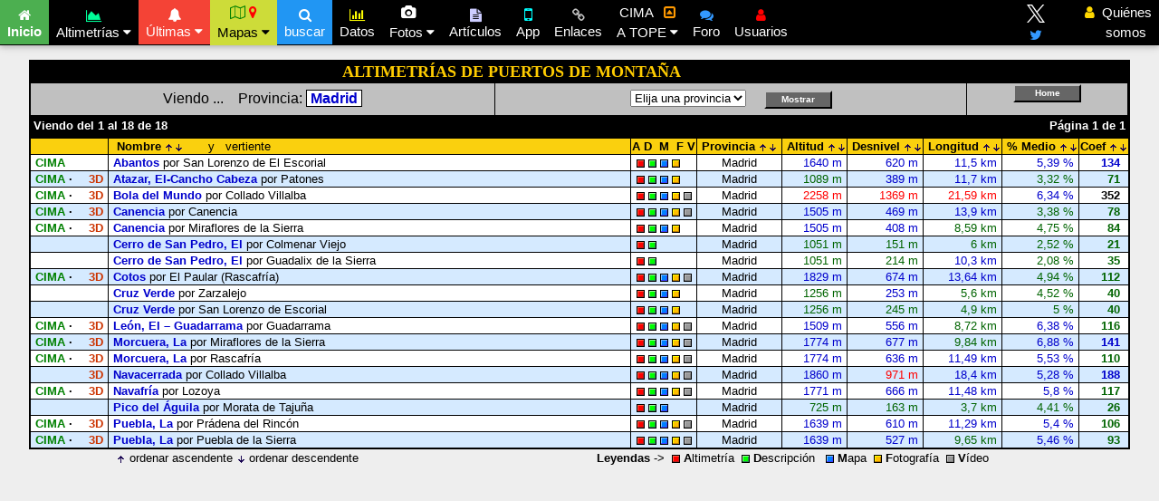

--- FILE ---
content_type: text/html
request_url: http://www.altimetrias.net/aspbk/ListadoPuertos.asp?Provincia=28
body_size: 52403
content:
<html>
<head>
<meta http-equiv="Content-Type" content="text/html; charset=iso-8859-1">
<meta name="viewport" content="width=device-width, initial-scale=1">
<link rel="stylesheet" href="https://www.altimetrias.net/archivos-js/w3.css">
<link rel="stylesheet" href="https://fonts.googleapis.com/css?family=Lato">
<link rel="stylesheet" href="https://cdnjs.cloudflare.com/ajax/libs/font-awesome/4.7.0/css/font-awesome.min.css">
<style>
body {
  font-family: "Lato", sans-serif;
  }
.active {
  background-color: #4CAF50;
  }
.cseposition {
  display: block;
  top: 16px;
  margin: auto;
  max-width:400px
}

.cse .gsc-control-cse, 
.gsc-control-cse {
background: transparent !important;
border: 0px !important;
}

.overlay {
  height: 100%;
  width: 100%;
  display: none;
  position: fixed;
  z-index: 1;
  top: 0;
  left: 0;
  background-color: rgb(0,0,0);
  background-color: rgba(0,0,0, 0.5);
}

.overlay-content {
  position: relative;
  top: 30%;
  width: 80%;
  text-align: center;
  margin-top: 40px;
  margin: auto;
}

.overlay .closebtn {
  position: absolute;
  top: 50px;
  left: 35px;
  font-size: 60px;
  cursor: pointer;
  color: white;
}

.overlay .closebtn:hover {
  color: #ccc;
}

.overlay input[type=text] {
  padding: 6px;
  font-size: 12px;
  border: 1px solid black;
  float: left;
  width: 70%;
  background: #f1f1f1;
}

.overlay input[type=text]:hover {
  background: #f1f1f1;
}

.overlay button {
  float: left;
  width: 10%;
  padding: 6px;
  background: #2196F3;
  font-size: 12px;
  border: 1px solid black;
  color: #fff;
  cursor: pointer;
}

.overlay zona {
  float: left;
  width: 20%;
  padding: 6px;
  background: #ddd;
  font-size: 12px;
  border: 1px solid black;
}

.overlay introduce {
  width: 100%;
  padding: 4px;
  color: #fff;
  background-color: crimson;
  font-size: 11px;
  border: none;
}

.overlay button:hover {
  background: #0b7dda;
}

</style>
</head>

<body>
<!-- Navbar -->
<div class="w3-top">
  <div class="w3-bar w3-black w3-card">
    <a class="w3-bar-item w3-button w3-padding-apm w3-hide-medium w3-hide-large w3-right" href="javascript:void(0)" onclick="myFunction()" title="Toggle Navigation Menu"><i class="fa fa-bars fa-2x" style="margin-top:8px;margin-bottom:7px"></i></a>
    <a href="https://www.altimetrias.net/" class="w3-bar-item w3-button w3-padding-apm active"><i class="fa fa-home" style="padding-top:6"></i><br /><b>
	Inicio</b></a>
    <div class="w3-dropdown-hover">
      <button class="w3-padding-apm w3-button"><i class="fa fa-area-chart" style="color:#00FF99;padding-top:7"></i><br /> Altimetrías <i class="fa fa-caret-down"></i></button>     
      <div class="w3-dropdown-content w3-bar-block w3-card-4">
        <a href="https://www.altimetrias.net/aspbk/provincias.asp" class="w3-bar-item w3-button" style="border-bottom: 1px solid black"><img border="0" src="https://www.altimetrias.net/imagenes/porProvincias.png" width="70" height="70">&nbsp;&nbsp;&nbsp;de España</a>
        <a href="https://www.altimetrias.net/aspbk/francia.asp" class="w3-bar-item w3-button" style="border-bottom: 1px solid black"><img border="0" src="https://www.altimetrias.net/imagenes/porFrancia.png" width="70" height="70">&nbsp;&nbsp;&nbsp;de Francia</a>
        <a href="https://www.altimetrias.net/aspbk/mundo.asp" class="w3-bar-item w3-button" style="border-bottom: 1px solid black"><img border="0" src="https://www.altimetrias.net/imagenes/porMundo.png" width="60" height="60">de otros países</a>
		<a href="https://www.altimetrias.net/usuarios/provinciasusu.asp" class="w3-bar-item w3-button" style="background-color: Gainsboro;border-bottom: 1px solid black"><img border="0" src="https://www.altimetrias.net/imagenes/porSecUsuarios.png" width="60" height="60">&nbsp;&nbsp;&nbsp;de Usuarios</a>
		<a href="https://www.altimetrias.net/aspbk/cimasenapm.asp" class="w3-bar-item w3-button" style="background-color: #5CAEFC;border-bottom: 1px solid black"><img border="0" src="https://www.altimetrias.net/imagenes/porCima.png" width="50" height="35">&nbsp;&nbsp;CIMAs en APM</a>
		<a target="_blank" href="https://www.altimetrias.net/Giro/index.asp" class="w3-bar-item w3-button" style="background-color: #FF99CC;border-bottom: 1px solid black"><img border="0" src="https://www.altimetrias.net/Giro/Giro.png" width="50" height="35">&nbsp;Altigrafías Giro</a>
		<a target="_blank" href="https://www.altimetrias.net/Tour/index.asp" class="w3-bar-item w3-button" style="background-color: #fffd05"><img border="0" src="https://www.altimetrias.net/Tour/Tour.png" width="50" height="35">&nbsp;Altigrafías Tour</a>

      </div>
    </div>
    <div class="w3-dropdown-hover">
      <button class="w3-padding-apm w3-button w3-red"><i class="fa fa-bell" style="padding-top:6"></i><br />Últimas <i class="fa fa-caret-down"></i></button>
      <div class="w3-dropdown-content dropdown-content-gris w3-bar-block w3-card-4">
        <!DOCTYPE html>
<html lang="es-ES">

<head>
<meta http-equiv="Content-Type" content="text/html; charset=iso-8859-1">
<meta name="viewport" content="width=device-width, initial-scale=1">
<meta name="AUTOR" content="Ander Guaza">
<style>
body {
  font-family: Verdana, Arial, sans-serif;
} 
table {
  font-family: Verdana, Arial, sans-serif;
  font-size: 12px;
  padding-left: 4px
  margin-right: 4px
}

@font-face {
font-family: "Comic Sans MS Bold";
src: url("https://www.altimetrias.net/archivos-js/comic-sans-ms-bold.ttf");
}
.comic {
  font-family: 'Comic Sans MS Bold', Verdana, Arial, sans-serif;
  text-shadow: 4px 4px 4px #aaa;
  color: green;
}

p.tituloultimas {
  font-family: Verdana, Arial, sans-serif;
  font-weight: bold;
}

th.ultimas {
  background-color: #737373;
  color: white;
  font-family: Verdana, Arial, sans-serif;
  padding-left: 5px;
}
th.centrada {
  background-color: #737373;
  color: white;
  font-family: Verdana, Arial, sans-serif;
  text-align: center;
  padding-left: .1px;
}
td.ultimas {
  font-family: Verdana, Arial, sans-serif;
  padding-left: 4px;
  padding-right: 4px;
}
td.centrada {
  font-family: Verdana, Arial, sans-serif;
  text-align: center;
  padding-left: 4px;
  padding-right: 4px;
}

a.azulgorrimobi {color: #0000FF; font-family: Verdana, Arial, sans-serif; text-decoration:none; }
a.azulgorrimobi:visited {color: #0000FF; font-family: Verdana, Arial, sans-serif; text-decoration:none; }
a.azulgorrimobi:hover {color: #FFFFFF; font-family: Verdana, Arial, sans-serif; background-color: #FF0000; }
</style>
</head>

<body>
<div align="center">
	<table border="0" width="100%" cellspacing="1" cellpadding="0">
		<tr>
			<td valign="top">
<div align="center">
<b>ÚLTIMAS ALTIMETRÍAS PUBLICADAS por</b> <span class="comic"><font size="4">APM</font></span>
<table border="0" cellspacing="1" cellpadding="0" bgcolor="#000000" style="min-width:60%;">
<tr>
	<th class="centrada" WIDTH="38">&nbsp;</th>
	<th class="ultimas">puerto</th>
	<th class="ultimas">vertiente</th>
	<th class="centrada" align="center" bgcolor="#C0C0C0">fecha</th>
</tr>

<tr style="border-bottom:2px solid black;">
	<td class="centrada" bgcolor="#DCDCDC"><b>ESP</b></th> 
	<td class="ultimas" bgcolor="#FEFEFE"><b><a target="_blank" href="https://www.altimetrias.net/aspbk/verPuerto.asp?id=1107" class="azulgorrimobi">
	&nbsp;Urbia&nbsp;</a>&nbsp;</b></td>
	<td class="ultimas" bgcolor="#ffdd99">Sare-Ganekobenta</td>
	<td class="centrada" bgcolor="#FFFFFF">14/01/2026</td>

<tr style="border-bottom:2px solid black;">
	<td class="centrada" bgcolor="#DCDCDC"><b>ESP</b></th> 
	<td class="ultimas" bgcolor="#FEFEFE"><b><a target="_blank" href="https://www.altimetrias.net/aspbk/verPuerto.asp?id=1106" class="azulgorrimobi">
	&nbsp;Valdelinares, Estación de esquí&nbsp;</a>&nbsp;</b></td>
	<td class="ultimas" bgcolor="#ffdd99">Linares de Mora</td>
	<td class="centrada" bgcolor="#FFFFFF">07/01/2026</td>

<tr style="border-bottom:2px solid black;">
	<td class="centrada" bgcolor="#DCDCDC"><b>ESP</b></th> 
	<td class="ultimas" bgcolor="#FEFEFE"><b><a target="_blank" href="https://www.altimetrias.net/aspbk/verPuerto.asp?id=1105" class="azulgorrimobi">
	&nbsp;Jou, Coll de&nbsp;</a>&nbsp;</b></td>
	<td class="ultimas" bgcolor="#ffdd99">Sant Joan de les Abadesses</td>
	<td class="centrada" bgcolor="#FFFFFF">24/12/2025</td>

</tr>
<tr>
	<td class="centrada" bgcolor="#C0C0C0"><b>FRA</b></td> 
	<td class="ultimas" bgcolor="#FEFEFE"><b><a target="_blank" href="https://www.altimetrias.net/aspbk/verPuertoF.asp?id=78" class="azulgorrimobi">
	&nbsp;Loze, Col de la &nbsp;</a>&nbsp;</b></td>
	<td class="ultimas" bgcolor="#AAFFFF">Moûtiers-Méribel</td>
	<td class="centrada" bgcolor="#FFFFFF">31/12/2025</td>    
</tr>
<tr>
	<td class="centrada" bgcolor="#A9A9A9"><b>WRL</b></td> 
	<td class="ultimas" bgcolor="#FEFEFE"><b><a target="_blank" href="https://www.altimetrias.net/aspbk/verPuertoW.asp?id=61" class="azulgorrimobi">
	&nbsp;Nuestra Señora do Viso&nbsp;</a>&nbsp;</b></td>
	<td class="ultimas" bgcolor="#bbffbb">Celorico de Basto</td>
	<td class="centrada" bgcolor="#FFFFFF">23/07/2025</td> 
</tr>

</table>

<div align="center">
<b>ÚLTIMAS ALTIMETRÍAS <i> <font color="#666666">ACTUALIZADAS</font><font color="#c0c0c0"></font></i> por</b> <span class="comic">
<font size="4">APM</font></span>
<table border="0" cellspacing="1" cellpadding="0" bgcolor="#000000" style="min-width:60%">
<tr>
	<th class="centrada" WIDTH="38">&nbsp;</th>
	<th class="ultimas">puerto</th>
	<th class="ultimas">vertiente</th>
	<th class="centrada" align="center" bgcolor="#C0C0C0">fecha</th>
</tr>

<tr>
	<td class="centrada" bgcolor="#DCDCDC"><b>ESP</b></th> 
	<td class="ultimas" bgcolor="#FEFEFE"><b><a target="_blank" href="https://www.altimetrias.net/aspbk/verPuerto.asp?id=343" class="azulgorrimobi">
	&nbsp;Foncebadón-Cruz de Ferro&nbsp;</a>&nbsp;</b></td>
	<td class="ultimas" bgcolor="#ffdd99">Molinaseca</td>
	<td class="centrada" bgcolor="#FFFFFF">10/01/2026</td>

<tr>
	<td class="centrada" bgcolor="#DCDCDC"><b>ESP</b></th> 
	<td class="ultimas" bgcolor="#FEFEFE"><b><a target="_blank" href="https://www.altimetrias.net/aspbk/verPuerto.asp?id=680" class="azulgorrimobi">
	&nbsp;Peñas del Viento&nbsp;</a>&nbsp;</b></td>
	<td class="ultimas" bgcolor="#ffdd99">Argatón</td>
	<td class="centrada" bgcolor="#FFFFFF">03/01/2026</td>

<tr>
	<td class="centrada" bgcolor="#DCDCDC"><b>ESP</b></th> 
	<td class="ultimas" bgcolor="#FEFEFE"><b><a target="_blank" href="https://www.altimetrias.net/aspbk/verPuerto.asp?id=662" class="azulgorrimobi">
	&nbsp;Oiz&nbsp;</a>&nbsp;</b></td>
	<td class="ultimas" bgcolor="#ffdd99">Iurreta-Momoitio</td>
	<td class="centrada" bgcolor="#FFFFFF">27/12/2025</td>
	
<tr>
	<td class="centrada" bgcolor="#C0C0C0"><b>FRA</b></td> 
	<td class="ultimas" bgcolor="#FEFEFE"><b><a target="_blank" href="https://www.altimetrias.net/aspbk/verPuertoF.asp?id=33" class="azulgorrimobi">
	&nbsp;Soulor-Aubisque&nbsp;</a>&nbsp;</b></td>
	<td class="ultimas" bgcolor="#AAFFFF">Argelès-Gazost</td>
	<td class="centrada" bgcolor="#FFFFFF">16/11/2024</td>    
</tr>
<tr>
	<td class="centrada" bgcolor="#A9A9A9"><b>WRL</b></td> 
	<td class="ultimas" bgcolor="#FEFEFE"><b><a target="_blank" href="https://www.altimetrias.net/aspbk/verPuertoW.asp?id=9" class="azulgorrimobi">
	&nbsp;Kitzbüheler Horn&nbsp;</a>&nbsp;</b></td>
	<td class="ultimas" bgcolor="#bbffbb">Kitzbühel</td>
	<td class="centrada" bgcolor="#FFFFFF">12/04/2022</td> 
</tr>

</table>
<br />
			</td>
		</tr>
		<tr>
			<td valign="top">
<div align="center">
&nbsp;&nbsp;<b>ÚLTIMAS ALTIMETRÍAS PUBLICADAS por <font color="#FF0000">USUARIOS</font></b>&nbsp;&nbsp;
<table align="center" border="0" cellspacing="1" cellpadding="0" bgcolor="#000000" style="min-width:60%">
<tr>
    <th class="centrada">prov</th>
	<th class="ultimas">puerto</th>
	<th class="ultimas">vertiente</th>
	<th class="centrada">autor</th>
</tr>


<tr>
	<td class="centrada" bgcolor="#C0C0C0"><b>CAS</b></td>
	<td class="ultimas" bgcolor="#FEFEFE"><b><a href="https://www.altimetrias.net/aspbk/verPerfilusu.asp?id=2185" class="azulgorrimobi" target="_blank">
	&nbsp;La Viñaza&nbsp;</a>&nbsp;</b></td>
	<td class="ultimas" bgcolor="#FFB6C1">Embalse Arenós</td>
	<td class="centrada" bgcolor="#FEFEFE">J. Javier Marco</td> 

<tr>
	<td class="centrada" bgcolor="#C0C0C0"><b>LUG</b></td>
	<td class="ultimas" bgcolor="#FEFEFE"><b><a href="https://www.altimetrias.net/aspbk/verPerfilusu.asp?id=2184" class="azulgorrimobi" target="_blank">
	&nbsp;Serra de Vilar&nbsp;</a>&nbsp;</b></td>
	<td class="ultimas" bgcolor="#FFB6C1">Vilor</td>
	<td class="centrada" bgcolor="#FEFEFE">Marcos Folgueira</td> 

<tr>
	<td class="centrada" bgcolor="#C0C0C0"><b>VAL</b></td>
	<td class="ultimas" bgcolor="#FEFEFE"><b><a href="https://www.altimetrias.net/aspbk/verPerfilusu.asp?id=2183" class="azulgorrimobi" target="_blank">
	&nbsp;Cuesta del Rato&nbsp;</a>&nbsp;</b></td>
	<td class="ultimas" bgcolor="#FFB6C1">Castielfabib</td>
	<td class="centrada" bgcolor="#FEFEFE">J. Javier Marco</td> 
	
</tr>
</table>
</div>
            </td>
		</tr>
	</table>
</div>
<br />
</body>
</html>
      </div>
    </div>
    <div class="w3-dropdown-hover">
	      <button class="w3-padding-apm w3-button w3-hide-small w3-lime"><i class="fa fa-map-o" style="color:#008000"></i>&nbsp;<i class="fa fa-map-marker" style="color:#FF0000"></i><br />Mapas <i class="fa fa-caret-down"></i></button>     
      <div class="w3-dropdown-content w3-bar-block w3-card-4">
        <a target="_blank" href="https://www.altimetrias.net/mapas/default.asp" class="w3-bar-item w3-button" style="border-bottom: 1px solid black"><img border="0" src="https://www.altimetrias.net/imagenes/porProvincias.png" width="100" height="100">España</a>
        <a target="_blank" href="https://www.altimetrias.net/mapas/mapaF.asp" class="w3-bar-item w3-button" style="border-bottom: 1px solid black"><img border="0" src="https://www.altimetrias.net/imagenes/porFrancia.png" width="100" height="100">Francia</a>
        <a target="_blank" href="https://www.altimetrias.net/mapas/mapaWE.asp" class="w3-bar-item w3-button" style="border-bottom: 1px solid black"><img border="0" src="https://www.altimetrias.net/imagenes/porEuropa.png" width="100" height="100">&nbsp;Europa</a>
        <a target="_blank" href="https://www.altimetrias.net/mapas/mapaWA.asp" class="w3-bar-item w3-button" style="border-bottom: 1px solid black"><img border="0" src="https://www.altimetrias.net/imagenes/porAmerica.png" width="100" height="100">América</a>
        <a target="_blank" href="https://www.altimetrias.net/mapas/mapacimas.html" class="w3-bar-item w3-button" style="background-color: #5CAEFC"><img border="0" src="https://www.altimetrias.net/imagenes/porCima.png" width="50" height="35">s, Vías Verdes&#8230;</a>
      </div>
    </div>	
    <a href="javascript:void(0)" class="w3-bar-item w3-button w3-blue w3-padding-apm w3-hide-small w3-hide-medium" onclick="openSearch()"><i class="fa fa-search" style="padding-top:6;color:white"></i><br />
	buscar</a>
		<script async src="https://cse.google.com/cse.js?cx=013617696796955383759:4p6xamxgxvw"></script>
        <a href="https://www.altimetrias.net/aspbk/estadisticasnew.asp" class="w3-bar-item w3-button w3-padding-apm"><i class="fa fa-bar-chart" style="padding-top:6;color:yellow"></i><br />
	Datos</a>
    <div class="w3-dropdown-hover w3-hide-small">
      <button class="w3-padding-apm w3-button"><i class="fa fa-camera"></i>&nbsp;&nbsp;<br /> Fotos <i class="fa fa-caret-down"></i></button>     
      <div class="w3-dropdown-content w3-bar-block w3-card-4">
        <a target="_blank" href="https://www.altimetrias.net/Fotos/APMs/APMs.asp" class="w3-bar-item w3-button">De amigos de <img border="0" src="https://www.altimetrias.net/imagenes/porAPM.png" width="44" height="20"></a>
        <a href="https://www.altimetrias.net/aspbk/VerGaleriasLista.asp" class="w3-bar-item w3-button">De puertos comentados</a>
        <a href="https://www.altimetrias.net/aspbk/fotos.asp" class="w3-bar-item w3-button">De puertos de España</a>
        <a href="https://www.altimetrias.net/aspbk/fotosfr.asp" class="w3-bar-item w3-button">De puertos de Francia</a>
        <a href="https://www.altimetrias.net/asp/cartelesA.asp" class="w3-bar-item w3-button">Con carteles de puertos</a>
        <a href="https://www.altimetrias.net/Fotos/didacticas/fotodidac.asp" class="w3-bar-item w3-button">Didácticas</a>
      </div>
    </div>
    <a href="https://www.altimetrias.net/articulos/articulos.asp" class="w3-bar-item w3-button w3-padding-apm w3-hide-small"><i class="fa fa-file-text" style="padding-top:6;color:#CCCCFF"></i><br />Artículos</a>
    <a href="https://www.altimetrias.net/default.asp#app" class="w3-bar-item w3-button w3-padding-apm w3-hide-small"><i class="fa fa-mobile-phone fa-lg" style="padding-top:6;color:#00FFFF"></i><br />App</a>
    <a href="https://www.altimetrias.net/aspbk/links.asp" class="w3-bar-item w3-button w3-padding-apm w3-hide-small"><i class="fa fa-chain" style="padding-top:6;color:#C0C0C0"></i><br />Enlaces</a>
    <div class="w3-dropdown-hover w3-hide-small">
      <button class="w3-padding-apm w3-button">CIMA&nbsp;&nbsp;&nbsp;<i class="fa fa-caret-square-o-up" style="color:#FF9900"></i><br />A TOPE <i class="fa fa-caret-down"></i></button>     
      <div class="w3-dropdown-content w3-bar-block w3-card-4">
        <a target="_blank" href="https://www.retocima.es/" class="w3-bar-item w3-button" style="border-bottom: 1px solid black; background-color: #5CAEFC"><img border="0" src="https://www.altimetrias.net/imagenes/porCima.png" width="80" height="37"> CIMA</a>
        <a href="https://www.altimetrias.net/todoslospuertos" class="w3-bar-item w3-button" style="background-color: #00FF99"><img border="0" src="https://www.altimetrias.net/imagenes/porATope.png" width="80" height="38"> A TOPE</a>
      </div>
    </div>
    <a target="_blank" href="https://miarroba.com/foros/ver.php?id=401631" class="w3-bar-item w3-button w3-padding-apm w3-hide-small"><i class="fa fa-comments" style="padding-top:6;color:#3399FF"></i><br />Foro</a>
    <a href="https://www.altimetrias.net/usuarios/usuarios.asp" class="w3-bar-item w3-button w3-padding-apm w3-hide-small"><i class="fa fa-user" style="padding-top:6;color:red;"></i><br />Usuarios</a>
	
	<a href="https://www.altimetrias.net/default.asp#team" class="w3-bar-item w3-button w3-padding-apm w3-hide-small w3-hide-medium w3-right" onclick="myFunction()"><i class="fa fa-user" style="color:gold;"></i>&nbsp;&nbsp;Quiénes<br />&nbsp;&nbsp;&nbsp;&nbsp;somos</a>

    <!-- <a href="https://www.altimetrias.net/default.asp#Equipaje" class="w3-bar-item w3-button w3-padding-apm w3-hide-small w3-right"><img border="0" src="https://www.altimetrias.net/imagenes/maillotindex2.png" style="padding-top:2"><br />Ropa</a> -->
    <!-- <a target="_blank" href="https://www.instagram.com/apm_altimetrias.com_" class="w3-bar-item w3-button w3-padding-apm w3-hide-small w3-right"><i class="fa fa-instagram" style="padding-top:2;color:#FF3399;font-size:20px"></i><br />Instagram</a> -->
    <a target="_blank" href="#" class="w3-bar-item w3-button w3-padding-apm w3-hide-small w3-right">&nbsp;&nbsp;&nbsp;</a>
	<a target="_blank" href="https://x.com/altimetrias_apm" class="w3-bar-item w3-button w3-padding-apm w3-hide-small w3-right"><img border="0" src="https://www.altimetrias.net/logo-X.png" style="padding-top:2"><br /><i class="fa fa-twitter" style="padding-top:6;color:#3399FF"></i></a>
  </div>
</div>

<!-- Navbar on small screens (remove the onclick attribute if you want the navbar to always show on top of the content when clicking on the links) -->
<div id="navDemo" class="w3-bar-block w3-black w3-hide w3-hide-large w3-hide-medium w3-top" style="margin-top:52px">
  <br />
  <a href="https://www.altimetrias.net/articulos/articulos.asp" class="w3-bar-item w3-button w3-padding-apm" onclick="myFunction()"><i class="fa fa-file-text" style="color:#CCCCFF"></i>&nbsp;&nbsp;Artículos</a>
  <a href="https://www.altimetrias.net/aspbk/links.asp" class="w3-bar-item w3-button w3-padding-apm" onclick="myFunction()"><i class="fa fa-chain" style="color:#C0C0C0"></i>&nbsp;&nbsp;Enlaces</a>
  <a href="https://www.retocima.es/" class="w3-bar-item w3-button w3-padding-apm" onclick="myFunction()"><i class="fa fa-caret-square-o-up" style="color:#FF9900"></i>&nbsp;&nbsp;CIMA</a>
  <a href="https://miarroba.com/foros/ver.php?id=401631" class="w3-bar-item w3-button w3-padding-apm" onclick="myFunction()"><i class="fa fa-comments" style="color:#3399FF"></i>&nbsp;&nbsp;Foro</a>
  <a href="https://www.altimetrias.net/usuarios/usuarios.asp" class="w3-bar-item w3-button w3-padding-apm" onclick="myFunction()"><i class="fa fa-user" style="color:red;"></i>&nbsp;&nbsp;Usuarios</a>
  <br />
  <a href="https://www.altimetrias.net/default.asp#team" class="w3-bar-item w3-button w3-padding-apm" onclick="myFunction()"><i class="fa fa-user" style="color:green;"></i>&nbsp;&nbsp;Quiénes somos</a>
  <br />
</div>
<br /><br />
<script>
// Used to toggle the menu on small screens when clicking on the menu button
function myFunction() {
  var x = document.getElementById("navDemo");
  if (x.className.indexOf("w3-show") == -1) {
    x.className += " w3-show";
  } else { 
    x.className = x.className.replace(" w3-show", "");
  }
}
</script>
  <!-- INICIO Search -->
<div id="myOverlay" class="overlay">

  <span class="closebtn" onclick="closeSearch()" title="Cerrar búsqueda">×</span>
  <div class="overlay-content">
  	<div class="center">
  	<introduce>&nbsp;Introduce el nombre del <b>puerto</b> o la <b>localidad</b> de inicio&nbsp;</introduce>
    </div><br />
    <form action="https://www.altimetrias.net/aspbk/ListadoPuertos.asp" style="margin:auto;max-width:400px">
      <zona>ESPAÑA</zona>
      <input type="text" placeholder="puerto o localidad&#8230;" name="buscar">
      <button type="submit" title="Buscar"><i class="fa fa-search"></i></button>
    </form>
  </div>
<br />
  <div class="overlay-content">
    <form action="https://www.altimetrias.net/aspbk/ListadoPuertosF.asp" style="margin:auto;max-width:400px">
      <zona>FRANCIA</zona>
      <input type="text" placeholder="puerto o localidad&#8230;" name="buscar">
      <button type="submit" title="Buscar"><i class="fa fa-search"></i></button>
    </form>
  </div>
<br />
  <div class="overlay-content">
    <form action="https://www.altimetrias.net/aspbk/ListadoPuertosW.asp" style="margin:auto;max-width:400px">
      <zona>MUNDO</zona>
      <input type="text" placeholder="puerto o localidad&#8230;" name="buscar">
      <button type="submit" title="Buscar"><i class="fa fa-search"></i></button>
    </form>
  </div>
<br />
  <div class="overlay-content">
    <form action="https://www.altimetrias.net/usuarios/usuariosg.asp" style="margin:auto;max-width:400px">
      <zona>USUARIOS</zona>
      <input type="text" placeholder="puerto o localidad&#8230;" name="buscar">
      <button type="submit" title="Buscar"><i class="fa fa-search"></i></button>
    </form>
  </div>
<br /><br />
  <div class="overlay-content">
    	<a href="javascript:void(0)" class="cseposition"><div class="gcse-searchbox-only"></div></a>
  </div>
</div>

<script>
function openSearch() {
  document.getElementById("myOverlay").style.display = "block";
}

function closeSearch() {
  document.getElementById("myOverlay").style.display = "none";
}
</script>
  <!-- END Search -->
</body>

</html>
<html>
<head>
<meta http-equiv="Content-Type" content="text/html; charset=iso-8859-1">
<link rel="stylesheet" href="altimetrias.css" type="text/css">
<SCRIPT>
if (/iP(hone|od)|android.+mobile|BlackBerry|IEMobile/i.test(navigator.userAgent)) {
    window.location.replace("https://www.altimetrias.net/aspbk/ListadoPuertos.mobi.asp?Provincia=28");
} else if (/(tablet|ipad|playbook|silk)|(android(?!.*mobile))/i.test(navigator.userAgent)) {
    window.location.replace("https://www.altimetrias.net/aspbk/ListadoPuertos.mobi.asp?Provincia=28");
}
</SCRIPT>
<style>
SELECT {   
   font-size: 1vw;   
   font-family : verdana,arial,helvetica;   
}
</style>
<title>Listado de Puertos</title>
</head>
<body bgcolor="#EEEEEE">
<BR>
<table align="center" cellspacing="1" cellpadding="1" bgcolor="#000000" style="border:1px solid black;" class="txiki" width="95%">
  <tr>
    <td  colspan="7" align="center" class="TituloNaranjaB" height="22"><font size="4" face="Verdana"><b>ALTIMETRÍAS DE PUERTOS DE MONTAÑA</b></font></td>
    <td  colspan="1" align="right" height="22"><font size="2" face="Verdana" color="#FFFFFF"><b>&nbsp;</font></td>
  </tr>
  

  <form name="Prov" method="post" action="ListadoPuertos.asp">
    <tr align="center" bgcolor="#EEEEEE">
      <td bgcolor="#C0C0C0" height="27"><font size="3">Viendo&nbsp;...&nbsp;&nbsp;&nbsp;
        
        Provincia:&nbsp;<font color="0000CC"><b><span style="background-color: #FFFFFF; border-top-style: solid; border-top-width: 1; border-bottom-style: solid; border-bottom-width: 1; border-left-style: solid; border-left-width: 1; border-right-style: solid; border-right-width: 1; border-color: #000000">&nbsp;Madrid&nbsp;</span></b>
        
      </td>
      <td colspan="5" align="center" bgcolor="#C0C0C0">
        <!--LISTAMOS LAS PROVINCIAS-->
        
        <select name="Provincia">
          <OPTION value="">Elija una provincia</OPTION>
         <!--  <OPTION value="">Todas</OPTION> -->
          
          <OPTION value="15">A Coruña</OPTION>
          
          <OPTION value="1">Álava</OPTION>
          
          <OPTION value="2">Albacete</OPTION>
          
          <OPTION value="3">Alicante</OPTION>
          
          <OPTION value="4">Almería</OPTION>
          
          <OPTION value="33">Asturias</OPTION>
          
          <OPTION value="5">Ávila</OPTION>
          
          <OPTION value="6">Badajoz</OPTION>
          
          <OPTION value="7">Baleares</OPTION>
          
          <OPTION value="8">Barcelona</OPTION>
          
          <OPTION value="48">Bizkaia</OPTION>
          
          <OPTION value="9">Burgos</OPTION>
          
          <OPTION value="10">Cáceres</OPTION>
          
          <OPTION value="11">Cádiz</OPTION>
          
          <OPTION value="39">Cantabria</OPTION>
          
          <OPTION value="12">Castellón</OPTION>
          
          <OPTION value="51">Ceuta</OPTION>
          
          <OPTION value="13">Ciudad Real</OPTION>
          
          <OPTION value="14">Córdoba</OPTION>
          
          <OPTION value="16">Cuenca</OPTION>
          
          <OPTION value="20">Gipuzkoa</OPTION>
          
          <OPTION value="17">Girona</OPTION>
          
          <OPTION value="18">Granada</OPTION>
          
          <OPTION value="19">Guadalajara</OPTION>
          
          <OPTION value="21">Huelva</OPTION>
          
          <OPTION value="22">Huesca</OPTION>
          
          <OPTION value="23">Jaén</OPTION>
          
          <OPTION value="26">La Rioja</OPTION>
          
          <OPTION value="35">Las Palmas</OPTION>
          
          <OPTION value="24">León</OPTION>
          
          <OPTION value="25">Lleida</OPTION>
          
          <OPTION value="27">Lugo</OPTION>
          
          <OPTION value="28">Madrid</OPTION>
          
          <OPTION value="29">Málaga</OPTION>
          
          <OPTION value="30">Murcia</OPTION>
          
          <OPTION value="31">Navarra</OPTION>
          
          <OPTION value="32">Ourense</OPTION>
          
          <OPTION value="34">Palencia</OPTION>
          
          <OPTION value="36">Pontevedra</OPTION>
          
          <OPTION value="37">Salamanca</OPTION>
          
          <OPTION value="38">SC de Tenerife</OPTION>
          
          <OPTION value="40">Segovia</OPTION>
          
          <OPTION value="41">Sevilla</OPTION>
          
          <OPTION value="42">Soria</OPTION>
          
          <OPTION value="43">Tarragona</OPTION>
          
          <OPTION value="44">Teruel</OPTION>
          
          <OPTION value="45">Toledo</OPTION>
          
          <OPTION value="46">Valencia</OPTION>
          
          <OPTION value="47">Valladolid</OPTION>
          
          <OPTION value="49">Zamora</OPTION>
          
          <OPTION value="50">Zaragoza</OPTION>
          
        </select>
        &nbsp&nbsp&nbsp&nbsp<input type="submit" name="Mostrar" value="Mostrar" class="botones" style="cursor:hand"></td></form>
      <td colspan="2" align="center" bgcolor="#C0C0C0">
      <form method="POST" action="../default.asp"><INPUT TYPE="submit" NAME="accion" VALUE="Home" class="botones" style="cursor:hand">
      </td></form>
    </tr>
  <tr align="center" bgcolor="#000000">
    <td colspan="10"> 
      <table  align="center"  cellspacing="1" cellpadding="1" class="txiki" width="100%">
        <tr> 
          <td align="left"><font color="#FFFFFF"><b>Viendo del 1 al 18 de 18</b></font></td>
          <td align="right"><font color="#FFFFFF"><b>P&aacute;gina 1 de 1</b></font></td>
        </tr>
      </table>
          </td>
  </tr>
</table>
<table align="center" cellspacing="1" cellpadding="1" bgcolor="#000000" style="border:1px solid black;" class="txiki" width="95%">
    <tr bgcolor="#FAD00E"> 
 <td nowrap height="17">&nbsp;</td>
 <td nowrap height="17"><b>&nbsp;&nbsp;Nombre <a href="ListadoPuertos.asp?Comunidad=&Provincia=28&Tipo=comparativa1.Nombre &Ord=ASC&buscar="><img src="arriba.gif" border="0"></a><a href="ListadoPuertos.asp?Comunidad=&Provincia=28&Tipo=comparativa1.Nombre &Ord=DESC&buscar="><img src="abajo.gif" border="0"></a></b>&nbsp;&nbsp;&nbsp;&nbsp;&nbsp;&nbsp;&nbsp;y&nbsp;&nbsp;&nbsp;vertiente</td>
    <td align="center" width="1%" nowrap><b>A&nbsp;D&nbsp; M &nbsp;F&nbsp;V</b></td>
    
    <td  align="center" width="1%" nowrap><b>&nbsp;Provincia</b> <a href="ListadoPuertos.asp?Comunidad=&Provincia=28&Tipo=Provincias.Provincia &Ord=ASC&buscar="><img src="arriba.gif" border="0"></a><a href="ListadoPuertos.asp?Comunidad=&Provincia=28&Tipo=Provincias.Provincia &Ord=DESC&buscar="><img src="abajo.gif" border="0"></a>&nbsp; 
    </td>
    
    <td align="center" width="1%" nowrap><b>&nbsp;Altitud</b> <a href="ListadoPuertos.asp?Comunidad=&Provincia=28&Tipo=comparativa1.altitud &Ord=ASC&buscar="><img src="arriba.gif" border="0"></a><a href="ListadoPuertos.asp?Comunidad=&Provincia=28&Tipo=comparativa1.altitud &Ord=DESC&buscar="><img src="abajo.gif" border="0"></a> 
    </td>
    <td align="center" width="1%" nowrap><b>&nbsp;Desnivel</b> <a href="ListadoPuertos.asp?Comunidad=&Provincia=28&Tipo=comparativa1.desnivel &Ord=ASC&buscar="><img src="arriba.gif" border="0"></a><a href="ListadoPuertos.asp?Comunidad=&Provincia=28&Tipo=comparativa1.desnivel &Ord=DESC&buscar="><img src="abajo.gif" border="0"></a> 
    </td>
    <td align="center" width="1%" nowrap><b>&nbsp;Longitud</b> <a href="ListadoPuertos.asp?Comunidad=&Provincia=28&Tipo=comparativa1.distancia &Ord=ASC&buscar="><img src="arriba.gif" border="0"></a><a href="ListadoPuertos.asp?Comunidad=&Provincia=28&Tipo=comparativa1.distancia &Ord=DESC&buscar="><img src="abajo.gif" border="0"></a> 
      </td>
    <td align="center" width="1%" nowrap><b>&nbsp;% Medio</b> <a href="ListadoPuertos.asp?Comunidad=&Provincia=28&Tipo=comparativa1.pendiente &Ord=ASC&buscar="><img src="arriba.gif" border="0"></a><a href="ListadoPuertos.asp?Comunidad=&Provincia=28&Tipo=comparativa1.pendiente &Ord=DESC&buscar="><img src="abajo.gif" border="0"></a> 
	   </td>
    <td align="center" width="1%" nowrap><b>Coef</b> <a href="ListadoPuertos.asp?Comunidad=&Provincia=28&Tipo=comparativa1.coeficiente &Ord=ASC&buscar="><img src="arriba.gif" border="0"></a><a href="ListadoPuertos.asp?Comunidad=&Provincia=28&Tipo=comparativa1.coeficiente &Ord=DESC&buscar="><img src="abajo.gif" border="0"></a></td>
 
  </tr>
  
  <tr bgcolor="#FFFFFF">
    <td width="85" nowrap><div style="float:left"><font color="#008000">&nbsp;<b>CIMA</b></font></div><div style="float: left;">&nbsp;</div><div style="float: right;"></div></td>
    <td><a href="verPuerto.asp?id=282" target="_blank" class="MiniTitulosLinks"><b>&nbsp;Abantos</b></a> por San Lorenzo de El Escorial</td>
	 <!--FIN DEL NUEVO CODIGO--> 
    <td align="center" width="1%" nowrap> 
      
      <img src="3rojo.gif"> 
      
      <img src="3verde.gif">  
      
      <img src="3azul.gif">
      
      <img src="3amarillo.gif">
      <img src="3traspa.gif">
      
    </td>

    <td align="center" nowrap>Madrid </td>
    <td align="right" nowrap style="color:#0000CC">1640 m&nbsp;</td>
    <td align="right" nowrap style="color:#0000CC">620 m&nbsp;</td>
    <td align="right" nowrap style="color:#0000CC">11,5 km&nbsp;</td>
    <td align="right" nowrap style="color:#0000CC">5,39 %&nbsp;</td>
    <td align="right" nowrap style="color:#0000CC"><b>134&nbsp;&nbsp;</b></td>
   
  
  <tr bgcolor="#D5EAFF">
    <td width="85" nowrap><div style="float:left"><font color="#008000">&nbsp;<b>CIMA</b></font></div><div style="float: left;"><font color="#000000"><b>&nbsp;·</b></font></div><div style="float: right;"><font color="#CC3300"><b>3D</b>&nbsp;</font></div></td>
    <td><a href="verPuerto.asp?id=844" target="_blank" class="MiniTitulosLinks"><b>&nbsp;Atazar, El-Cancho Cabeza</b></a> por Patones</td>
	 <!--FIN DEL NUEVO CODIGO--> 
    <td align="center" width="1%" nowrap> 
      
      <img src="3rojo.gif"> 
      
      <img src="3verde.gif">  
      
      <img src="3azul.gif">
      
      <img src="3amarillo.gif">
      <img src="3traspa.gif">
      
    </td>

    <td align="center" nowrap>Madrid </td>
    <td align="right" nowrap style="color:#006400">1089 m&nbsp;</td>
    <td align="right" nowrap style="color:#0000CC">389 m&nbsp;</td>
    <td align="right" nowrap style="color:#0000CC">11,7 km&nbsp;</td>
    <td align="right" nowrap style="color:#006400">3,32 %&nbsp;</td>
    <td align="right" nowrap style="color:#006400"><b>71&nbsp;&nbsp;</b></td>
   
  
  <tr bgcolor="#FFFFFF">
    <td width="85" nowrap><div style="float:left"><font color="#008000">&nbsp;<b>CIMA</b></font></div><div style="float: left;"><font color="#000000"><b>&nbsp;·</b></font></div><div style="float: right;"><font color="#CC3300"><b>3D</b>&nbsp;</font></div></td>
    <td><a href="verPuerto.asp?id=380" target="_blank" class="MiniTitulosLinks"><b>&nbsp;Bola del Mundo</b></a> por Collado Villalba</td>
	 <!--FIN DEL NUEVO CODIGO--> 
    <td align="center" width="1%" nowrap> 
      
      <img src="3rojo.gif"> 
      
      <img src="3verde.gif">  
      
      <img src="3azul.gif">
      
      <img src="3amarillo.gif">
      
      <img src="3gris.gif">
      
    </td>

    <td align="center" nowrap>Madrid </td>
    <td align="right" nowrap style="color:#ff0000">2258 m&nbsp;</td>
    <td align="right" nowrap style="color:#ff0000">1369 m&nbsp;</td>
    <td align="right" nowrap style="color:#ff0000">21,59 km&nbsp;</td>
    <td align="right" nowrap style="color:#0000CC">6,34 %&nbsp;</td>
    <td align="right" nowrap style="color:#000000"><b>352&nbsp;&nbsp;</b></td>
   
  
  <tr bgcolor="#D5EAFF">
    <td width="85" nowrap><div style="float:left"><font color="#008000">&nbsp;<b>CIMA</b></font></div><div style="float: left;"><font color="#000000"><b>&nbsp;·</b></font></div><div style="float: right;"><font color="#CC3300"><b>3D</b>&nbsp;</font></div></td>
    <td><a href="verPuerto.asp?id=305" target="_blank" class="MiniTitulosLinks"><b>&nbsp;Canencia</b></a> por Canencia</td>
	 <!--FIN DEL NUEVO CODIGO--> 
    <td align="center" width="1%" nowrap> 
      
      <img src="3rojo.gif"> 
      
      <img src="3verde.gif">  
      
      <img src="3azul.gif">
      
      <img src="3amarillo.gif">
      
      <img src="3gris.gif">
      
    </td>

    <td align="center" nowrap>Madrid </td>
    <td align="right" nowrap style="color:#0000CC">1505 m&nbsp;</td>
    <td align="right" nowrap style="color:#0000CC">469 m&nbsp;</td>
    <td align="right" nowrap style="color:#0000CC">13,9 km&nbsp;</td>
    <td align="right" nowrap style="color:#006400">3,38 %&nbsp;</td>
    <td align="right" nowrap style="color:#006400"><b>78&nbsp;&nbsp;</b></td>
   
  
  <tr bgcolor="#FFFFFF">
    <td width="85" nowrap><div style="float:left"><font color="#008000">&nbsp;<b>CIMA</b></font></div><div style="float: left;"><font color="#000000"><b>&nbsp;·</b></font></div><div style="float: right;"><font color="#CC3300"><b>3D</b>&nbsp;</font></div></td>
    <td><a href="verPuerto.asp?id=307" target="_blank" class="MiniTitulosLinks"><b>&nbsp;Canencia</b></a> por Miraflores de la Sierra</td>
	 <!--FIN DEL NUEVO CODIGO--> 
    <td align="center" width="1%" nowrap> 
      
      <img src="3rojo.gif"> 
      
      <img src="3verde.gif">  
      
      <img src="3azul.gif">
      
      <img src="3amarillo.gif">
      <img src="3traspa.gif">
      
    </td>

    <td align="center" nowrap>Madrid </td>
    <td align="right" nowrap style="color:#0000CC">1505 m&nbsp;</td>
    <td align="right" nowrap style="color:#0000CC">408 m&nbsp;</td>
    <td align="right" nowrap style="color:#006400">8,59 km&nbsp;</td>
    <td align="right" nowrap style="color:#006400">4,75 %&nbsp;</td>
    <td align="right" nowrap style="color:#006400"><b>84&nbsp;&nbsp;</b></td>
   
  
  <tr bgcolor="#D5EAFF">
    <td width="85" nowrap><div style="float:left"></div><div style="float: left;">&nbsp;</div><div style="float: right;"></div></td>
    <td><a href="verPuerto.asp?id=627" target="_blank" class="MiniTitulosLinks"><b>&nbsp;Cerro de San Pedro, El</b></a> por Colmenar Viejo</td>
	 <!--FIN DEL NUEVO CODIGO--> 
    <td align="center" width="1%" nowrap> 
      
      <img src="3rojo.gif"> 
      
      <img src="3verde.gif">  
      <img src="3traspa.gif">
      <img src="3traspa.gif">
      <img src="3traspa.gif">
      
    </td>

    <td align="center" nowrap>Madrid </td>
    <td align="right" nowrap style="color:#006400">1051 m&nbsp;</td>
    <td align="right" nowrap style="color:#006400">151 m&nbsp;</td>
    <td align="right" nowrap style="color:#006400">6 km&nbsp;</td>
    <td align="right" nowrap style="color:#006400">2,52 %&nbsp;</td>
    <td align="right" nowrap style="color:#006400"><b>21&nbsp;&nbsp;</b></td>
   
  
  <tr bgcolor="#FFFFFF">
    <td width="85" nowrap><div style="float:left"></div><div style="float: left;">&nbsp;</div><div style="float: right;"></div></td>
    <td><a href="verPuerto.asp?id=626" target="_blank" class="MiniTitulosLinks"><b>&nbsp;Cerro de San Pedro, El</b></a> por Guadalix de la Sierra</td>
	 <!--FIN DEL NUEVO CODIGO--> 
    <td align="center" width="1%" nowrap> 
      
      <img src="3rojo.gif"> 
      
      <img src="3verde.gif">  
      <img src="3traspa.gif">
      <img src="3traspa.gif">
      <img src="3traspa.gif">
      
    </td>

    <td align="center" nowrap>Madrid </td>
    <td align="right" nowrap style="color:#006400">1051 m&nbsp;</td>
    <td align="right" nowrap style="color:#006400">214 m&nbsp;</td>
    <td align="right" nowrap style="color:#0000CC">10,3 km&nbsp;</td>
    <td align="right" nowrap style="color:#006400">2,08 %&nbsp;</td>
    <td align="right" nowrap style="color:#006400"><b>35&nbsp;&nbsp;</b></td>
   
  
  <tr bgcolor="#D5EAFF">
    <td width="85" nowrap><div style="float:left"><font color="#008000">&nbsp;<b>CIMA</b></font></div><div style="float: left;"><font color="#000000"><b>&nbsp;·</b></font></div><div style="float: right;"><font color="#CC3300"><b>3D</b>&nbsp;</font></div></td>
    <td><a href="verPuerto.asp?id=436" target="_blank" class="MiniTitulosLinks"><b>&nbsp;Cotos</b></a> por El Paular (Rascafría)</td>
	 <!--FIN DEL NUEVO CODIGO--> 
    <td align="center" width="1%" nowrap> 
      
      <img src="3rojo.gif"> 
      
      <img src="3verde.gif">  
      
      <img src="3azul.gif">
      
      <img src="3amarillo.gif">
      
      <img src="3gris.gif">
      
    </td>

    <td align="center" nowrap>Madrid </td>
    <td align="right" nowrap style="color:#0000CC">1829 m&nbsp;</td>
    <td align="right" nowrap style="color:#0000CC">674 m&nbsp;</td>
    <td align="right" nowrap style="color:#0000CC">13,64 km&nbsp;</td>
    <td align="right" nowrap style="color:#006400">4,94 %&nbsp;</td>
    <td align="right" nowrap style="color:#006400"><b>112&nbsp;&nbsp;</b></td>
   
  
  <tr bgcolor="#FFFFFF">
    <td width="85" nowrap><div style="float:left"></div><div style="float: left;">&nbsp;</div><div style="float: right;"></div></td>
    <td><a href="verPuerto.asp?id=438" target="_blank" class="MiniTitulosLinks"><b>&nbsp;Cruz Verde</b></a> por Zarzalejo</td>
	 <!--FIN DEL NUEVO CODIGO--> 
    <td align="center" width="1%" nowrap> 
      
      <img src="3rojo.gif"> 
      
      <img src="3verde.gif">  
      
      <img src="3azul.gif">
      
      <img src="3amarillo.gif">
      <img src="3traspa.gif">
      
    </td>

    <td align="center" nowrap>Madrid </td>
    <td align="right" nowrap style="color:#006400">1256 m&nbsp;</td>
    <td align="right" nowrap style="color:#0000CC">253 m&nbsp;</td>
    <td align="right" nowrap style="color:#006400">5,6 km&nbsp;</td>
    <td align="right" nowrap style="color:#006400">4,52 %&nbsp;</td>
    <td align="right" nowrap style="color:#006400"><b>40&nbsp;&nbsp;</b></td>
   
  
  <tr bgcolor="#D5EAFF">
    <td width="85" nowrap><div style="float:left"></div><div style="float: left;">&nbsp;</div><div style="float: right;"></div></td>
    <td><a href="verPuerto.asp?id=450" target="_blank" class="MiniTitulosLinks"><b>&nbsp;Cruz Verde</b></a> por San Lorenzo de Escorial</td>
	 <!--FIN DEL NUEVO CODIGO--> 
    <td align="center" width="1%" nowrap> 
      
      <img src="3rojo.gif"> 
      
      <img src="3verde.gif">  
      
      <img src="3azul.gif">
      
      <img src="3amarillo.gif">
      <img src="3traspa.gif">
      
    </td>

    <td align="center" nowrap>Madrid </td>
    <td align="right" nowrap style="color:#006400">1256 m&nbsp;</td>
    <td align="right" nowrap style="color:#006400">245 m&nbsp;</td>
    <td align="right" nowrap style="color:#006400">4,9 km&nbsp;</td>
    <td align="right" nowrap style="color:#006400">5 %&nbsp;</td>
    <td align="right" nowrap style="color:#006400"><b>40&nbsp;&nbsp;</b></td>
   
  
  <tr bgcolor="#FFFFFF">
    <td width="85" nowrap><div style="float:left"><font color="#008000">&nbsp;<b>CIMA</b></font></div><div style="float: left;"><font color="#000000"><b>&nbsp;·</b></font></div><div style="float: right;"><font color="#CC3300"><b>3D</b>&nbsp;</font></div></td>
    <td><a href="verPuerto.asp?id=364" target="_blank" class="MiniTitulosLinks"><b>&nbsp;León, El – Guadarrama</b></a> por Guadarrama</td>
	 <!--FIN DEL NUEVO CODIGO--> 
    <td align="center" width="1%" nowrap> 
      
      <img src="3rojo.gif"> 
      
      <img src="3verde.gif">  
      
      <img src="3azul.gif">
      
      <img src="3amarillo.gif">
      
      <img src="3gris.gif">
      
    </td>

    <td align="center" nowrap>Madrid </td>
    <td align="right" nowrap style="color:#0000CC">1509 m&nbsp;</td>
    <td align="right" nowrap style="color:#0000CC">556 m&nbsp;</td>
    <td align="right" nowrap style="color:#006400">8,72 km&nbsp;</td>
    <td align="right" nowrap style="color:#0000CC">6,38 %&nbsp;</td>
    <td align="right" nowrap style="color:#006400"><b>116&nbsp;&nbsp;</b></td>
   
  
  <tr bgcolor="#D5EAFF">
    <td width="85" nowrap><div style="float:left"><font color="#008000">&nbsp;<b>CIMA</b></font></div><div style="float: left;"><font color="#000000"><b>&nbsp;·</b></font></div><div style="float: right;"><font color="#CC3300"><b>3D</b>&nbsp;</font></div></td>
    <td><a href="verPuerto.asp?id=284" target="_blank" class="MiniTitulosLinks"><b>&nbsp;Morcuera, La</b></a> por Miraflores de la Sierra</td>
	 <!--FIN DEL NUEVO CODIGO--> 
    <td align="center" width="1%" nowrap> 
      
      <img src="3rojo.gif"> 
      
      <img src="3verde.gif">  
      
      <img src="3azul.gif">
      
      <img src="3amarillo.gif">
      
      <img src="3gris.gif">
      
    </td>

    <td align="center" nowrap>Madrid </td>
    <td align="right" nowrap style="color:#0000CC">1774 m&nbsp;</td>
    <td align="right" nowrap style="color:#0000CC">677 m&nbsp;</td>
    <td align="right" nowrap style="color:#006400">9,84 km&nbsp;</td>
    <td align="right" nowrap style="color:#0000CC">6,88 %&nbsp;</td>
    <td align="right" nowrap style="color:#0000CC"><b>141&nbsp;&nbsp;</b></td>
   
  
  <tr bgcolor="#FFFFFF">
    <td width="85" nowrap><div style="float:left"><font color="#008000">&nbsp;<b>CIMA</b></font></div><div style="float: left;"><font color="#000000"><b>&nbsp;·</b></font></div><div style="float: right;"><font color="#CC3300"><b>3D</b>&nbsp;</font></div></td>
    <td><a href="verPuerto.asp?id=286" target="_blank" class="MiniTitulosLinks"><b>&nbsp;Morcuera, La</b></a> por Rascafría</td>
	 <!--FIN DEL NUEVO CODIGO--> 
    <td align="center" width="1%" nowrap> 
      
      <img src="3rojo.gif"> 
      
      <img src="3verde.gif">  
      
      <img src="3azul.gif">
      
      <img src="3amarillo.gif">
      
      <img src="3gris.gif">
      
    </td>

    <td align="center" nowrap>Madrid </td>
    <td align="right" nowrap style="color:#0000CC">1774 m&nbsp;</td>
    <td align="right" nowrap style="color:#0000CC">636 m&nbsp;</td>
    <td align="right" nowrap style="color:#0000CC">11,49 km&nbsp;</td>
    <td align="right" nowrap style="color:#0000CC">5,53 %&nbsp;</td>
    <td align="right" nowrap style="color:#006400"><b>110&nbsp;&nbsp;</b></td>
   
  
  <tr bgcolor="#D5EAFF">
    <td width="85" nowrap><div style="float:left"></div><div style="float: left;">&nbsp;</div><div style="float: right;"><font color="#CC3300"><b>3D</b>&nbsp;</font></div></td>
    <td><a href="verPuerto.asp?id=816" target="_blank" class="MiniTitulosLinks"><b>&nbsp;Navacerrada</b></a> por Collado Villalba</td>
	 <!--FIN DEL NUEVO CODIGO--> 
    <td align="center" width="1%" nowrap> 
      
      <img src="3rojo.gif"> 
      
      <img src="3verde.gif">  
      
      <img src="3azul.gif">
      
      <img src="3amarillo.gif">
      
      <img src="3gris.gif">
      
    </td>

    <td align="center" nowrap>Madrid </td>
    <td align="right" nowrap style="color:#0000CC">1860 m&nbsp;</td>
    <td align="right" nowrap style="color:#ff0000">971 m&nbsp;</td>
    <td align="right" nowrap style="color:#0000CC">18,4 km&nbsp;</td>
    <td align="right" nowrap style="color:#0000CC">5,28 %&nbsp;</td>
    <td align="right" nowrap style="color:#0000CC"><b>188&nbsp;&nbsp;</b></td>
   
  
  <tr bgcolor="#FFFFFF">
    <td width="85" nowrap><div style="float:left"><font color="#008000">&nbsp;<b>CIMA</b></font></div><div style="float: left;"><font color="#000000"><b>&nbsp;·</b></font></div><div style="float: right;"><font color="#CC3300"><b>3D</b>&nbsp;</font></div></td>
    <td><a href="verPuerto.asp?id=287" target="_blank" class="MiniTitulosLinks"><b>&nbsp;Navafría</b></a> por Lozoya</td>
	 <!--FIN DEL NUEVO CODIGO--> 
    <td align="center" width="1%" nowrap> 
      
      <img src="3rojo.gif"> 
      
      <img src="3verde.gif">  
      
      <img src="3azul.gif">
      
      <img src="3amarillo.gif">
      
      <img src="3gris.gif">
      
    </td>

    <td align="center" nowrap>Madrid </td>
    <td align="right" nowrap style="color:#0000CC">1771 m&nbsp;</td>
    <td align="right" nowrap style="color:#0000CC">666 m&nbsp;</td>
    <td align="right" nowrap style="color:#0000CC">11,48 km&nbsp;</td>
    <td align="right" nowrap style="color:#0000CC">5,8 %&nbsp;</td>
    <td align="right" nowrap style="color:#006400"><b>117&nbsp;&nbsp;</b></td>
   
  
  <tr bgcolor="#D5EAFF">
    <td width="85" nowrap><div style="float:left"></div><div style="float: left;">&nbsp;</div><div style="float: right;"></div></td>
    <td><a href="verPuerto.asp?id=370" target="_blank" class="MiniTitulosLinks"><b>&nbsp;Pico del Águila</b></a> por Morata de Tajuña</td>
	 <!--FIN DEL NUEVO CODIGO--> 
    <td align="center" width="1%" nowrap> 
      
      <img src="3rojo.gif"> 
      
      <img src="3verde.gif">  
      
      <img src="3azul.gif">
      <img src="3traspa.gif">
      <img src="3traspa.gif">
      
    </td>

    <td align="center" nowrap>Madrid </td>
    <td align="right" nowrap style="color:#006400">725 m&nbsp;</td>
    <td align="right" nowrap style="color:#006400">163 m&nbsp;</td>
    <td align="right" nowrap style="color:#006400">3,7 km&nbsp;</td>
    <td align="right" nowrap style="color:#006400">4,41 %&nbsp;</td>
    <td align="right" nowrap style="color:#006400"><b>26&nbsp;&nbsp;</b></td>
   
  
  <tr bgcolor="#FFFFFF">
    <td width="85" nowrap><div style="float:left"><font color="#008000">&nbsp;<b>CIMA</b></font></div><div style="float: left;"><font color="#000000"><b>&nbsp;·</b></font></div><div style="float: right;"><font color="#CC3300"><b>3D</b>&nbsp;</font></div></td>
    <td><a href="verPuerto.asp?id=647" target="_blank" class="MiniTitulosLinks"><b>&nbsp;Puebla, La</b></a> por Prádena del Rincón</td>
	 <!--FIN DEL NUEVO CODIGO--> 
    <td align="center" width="1%" nowrap> 
      
      <img src="3rojo.gif"> 
      
      <img src="3verde.gif">  
      
      <img src="3azul.gif">
      
      <img src="3amarillo.gif">
      
      <img src="3gris.gif">
      
    </td>

    <td align="center" nowrap>Madrid </td>
    <td align="right" nowrap style="color:#0000CC">1639 m&nbsp;</td>
    <td align="right" nowrap style="color:#0000CC">610 m&nbsp;</td>
    <td align="right" nowrap style="color:#0000CC">11,29 km&nbsp;</td>
    <td align="right" nowrap style="color:#0000CC">5,4 %&nbsp;</td>
    <td align="right" nowrap style="color:#006400"><b>106&nbsp;&nbsp;</b></td>
   
  
  <tr bgcolor="#D5EAFF">
    <td width="85" nowrap><div style="float:left"><font color="#008000">&nbsp;<b>CIMA</b></font></div><div style="float: left;"><font color="#000000"><b>&nbsp;·</b></font></div><div style="float: right;"><font color="#CC3300"><b>3D</b>&nbsp;</font></div></td>
    <td><a href="verPuerto.asp?id=763" target="_blank" class="MiniTitulosLinks"><b>&nbsp;Puebla, La</b></a> por Puebla de la Sierra</td>
	 <!--FIN DEL NUEVO CODIGO--> 
    <td align="center" width="1%" nowrap> 
      
      <img src="3rojo.gif"> 
      
      <img src="3verde.gif">  
      
      <img src="3azul.gif">
      
      <img src="3amarillo.gif">
      
      <img src="3gris.gif">
      
    </td>

    <td align="center" nowrap>Madrid </td>
    <td align="right" nowrap style="color:#0000CC">1639 m&nbsp;</td>
    <td align="right" nowrap style="color:#0000CC">527 m&nbsp;</td>
    <td align="right" nowrap style="color:#006400">9,65 km&nbsp;</td>
    <td align="right" nowrap style="color:#0000CC">5,46 %&nbsp;</td>
    <td align="right" nowrap style="color:#006400"><b>93&nbsp;&nbsp;</b></td>
   
  
</table>
<table align="center" cellspacing="1" cellpadding="1" class="txiki" width="95%">
  <tr align="center">
    <td colspan="1" nowrap><img src="arriba.gif" align="absmiddle"> ordenar ascendente <img src="abajo.gif" align="absmiddle"> ordenar descendente </td>
    <td colspan="2">&nbsp;</td>
    <td colspan="5"><b> Leyendas </b>->&nbsp;&nbsp;<img src="3rojo.gif"> <b>A</b>ltimetría &nbsp;<img src="3verde.gif"> <b>D</b>escripción &nbsp;
    <img src="3azul.gif"> <b>M</b>apa &nbsp;<img src="3amarillo.gif"> <b>F</b>otografía &nbsp;<img src="3gris.gif"> <b>V</b>ídeo</td>
  </tr>
</table>
<br>


</body>
</html>
